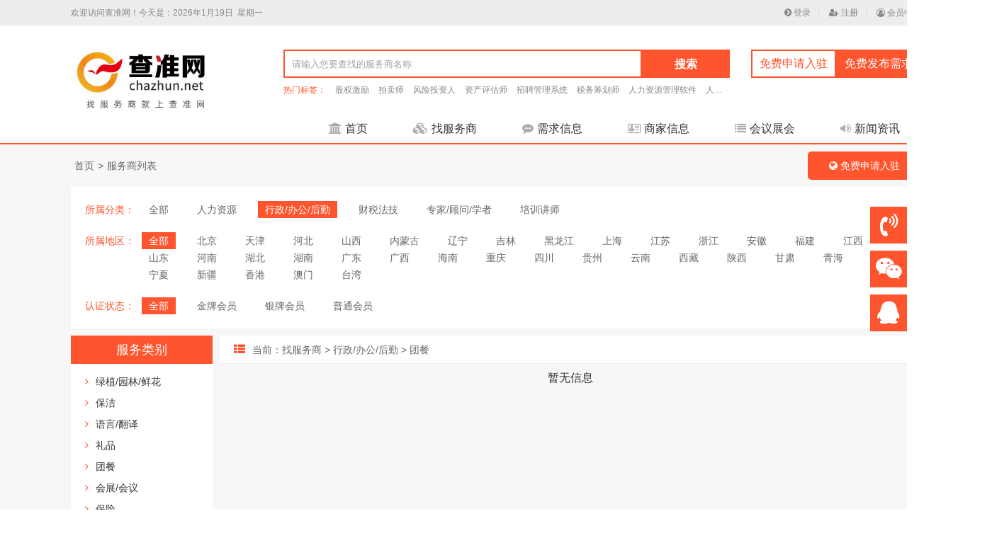

--- FILE ---
content_type: text/html;charset=utf-8
request_url: http://www.chazhun.net/business/?category=5&items=47
body_size: 22278
content:
<!DOCTYPE html>
<html lang="zh-CN">
<head>
<meta charset="utf-8">
<meta http-equiv="X-UA-Compatible" content="IE=edge">
<meta name="viewport" content="width=device-width, initial-scale=1">
<title>找服务商-查准网-领先的企业服务平台</title>
<meta name="keywords" content="查准网"/>
<meta name="description" content="查准网"/>
<link href="../disk/css/common.css" rel="stylesheet">
<link href="../disk/css/style.css" rel="stylesheet">
<link href="../disk/css/style-mb.css" rel="stylesheet">
<link rel="stylesheet" href="../disk/css/font-awesome.min.css">
<link rel="shortcut icon" href="../disk/images/favicon.png"/>
<script type="text/javascript" src="../disk/js/jquery.min.js"></script>
<script type="text/javascript" src="../disk/js/menu.js"></script>

</head>
<body>
<!--Top-->
<div class="top-w">
    <div class="top-t-w">
        <div class="top-t">
            <div class="top-t-l">欢迎访问查准网！<span id="todayWeek"></span>
                <script type="text/javascript" charset="utf-8">
                    var week = ["星期日", "星期一", "星期二", "星期三", "星期四", "星期五", "星期六"];
                    var localToday = '';
                    var d = new Date();
                    var localToday = d.getFullYear() + "年" + (d.getMonth() + 1) + "月" + d.getDate() + "日";
                    document.getElementById('todayWeek').innerHTML = "今天是：" + localToday + "&nbsp;&nbsp;" + week[d.getDay()];
                </script>
            </div>
            <div class="top-t-r">
                                <div class="top-t-in">
                    <a href="/login/"><i class="fa fa-chevron-circle-right"></i>登录</a><span>|</span>
                    <a href="/register/"><i class="fa fa-user-plus"></i>注册</a><span>|</span>
                    <a href="/user-center/"><i class="fa fa-user-circle-o"></i>会员中心</a>
                </div>
                            </div>
            <div class="clear"></div>
        </div>
    </div>
    <div class="top-n">
        <div class="top-logo"><a href="/"><img alt="查准网-领先的企业服务平台" src="/photos/20200617171427-XYDV7PVOXHY7-234588.jpg" /></a></div>
        <div class="top-right">
            <div class="srch">
                <form id="searchForm" name="searchForm" action="/business/" method="get">
                <div class="txt-506 fl"><input type="text" id="keyword" name="keyword" value="" placeholder="请输入您要查找的服务商名称" /></div>
                <div class="ant-srch fr"><button type="button" id="buttons" class="search-btn">搜索</button></div>
                </form>
                <script>
                    $('.search-btn').click(function () {
                        var chkNull	=	/^[\s'　']*$/;
                        var keyword	=	$('#keyword').val();
                        if(chkNull.test(keyword)) {
                            alert('请输入您要查找的服务商名称');
                            $('#keyword').focus();
                            return false;
                        }
                        $('#searchForm').submit();
                    });
                </script>
                <span>
                    <font style="color:#ff552e;">热门标签：</font>
                                        <a href="/business/?category=8&items=114">股权激励</a>
                                        <a href="/business/?category=7&items=111">拍卖师</a>
                                        <a href="/business/?category=7&items=99">风险投资人</a>
                                        <a href="/business/?category=7&items=138">资产评估师</a>
                                        <a href="/business/?category=4&items=17">招聘管理系统</a>
                                        <a href="/business/?category=7&items=102">税务筹划师</a>
                                        <a href="/business/?category=4&items=16">人力资源管理软件</a>
                                        <a href="/business/?category=4&items=154">人工智能</a>
                                    </span>
            </div>
            <div class="ant-two">
                <span class="ant01">
                                <a href="/join/">免费申请入驻</a>
                                </span>
                <span class="ant02"><a href="/user-need-add/">免费发布需求</a></span></div>
        </div>
        <div class="menu-w">
            <nav>
                <div id="menu_button_wrapper">
                    <div id="menu_button">
                        <div id="hamburger">
                            <span></span>
                            <span></span>
                            <span></span>
                            <span></span>
                        </div>
                    </div>
                    <div class="clear"></div>
                </div>
                <ul id="menu_list">
                    <li><a href="/"><i class="fa fa-bank"></i>首页</a></li>
                    <li><a href="/business/" target="_blank"><i class="fa fa-cubes"></i>找服务商</a></li>
                    <li><a href="/need-info/" target="_blank"><i class="fa fa-commenting"></i>需求信息</a></li>
                    <li><a href="/bns-info/" target="_blank"><i class="fa fa-vcard-o"></i>商家信息</a></li>
                    <li><a href="/meeting/" target="_blank"><i class="fa fa-list"></i>会议展会</a></li>
                    <li><a href="/news/" target="_blank"><i class="fa fa-volume-up"></i>新闻资讯</a></li>
                </ul>
            </nav>
        </div>
        <div class="clear"></div>
    </div>
</div><!--内页正文-->
<div class="ins-w">
   <div class="ins-n">
      <div class="mbx-w">
         <div class="mbx-n"><a href="/">首页</a>><a href="/business/">服务商列表</a></div>
         <div class="mbx-btn"><a href="/join/"><i class="fa fa-globe"></i> 免费申请入驻</a></div>
      </div>
      <!--商家导航-->
      <div class="ins-menu">
                        <dl>
               <dt class="list-dt" >所属分类：<i class="fa fa-chevron-circle-down" onclick="f('sub_menu_1')"></i></dt>
               <dd class="list-dd" id="sub_menu_1">
                   <a href="/business/?province=&cert=">全部</a>
                                      <a href="/business/?category=4&province=&cert=">人力资源</a>
                                      <a href="/business/?category=5&province=&cert=" class="act">行政/办公/后勤</a>
                                      <a href="/business/?category=6&province=&cert=">财税法技</a>
                                      <a href="/business/?category=7&province=&cert=">专家/顾问/学者</a>
                                      <a href="/business/?category=8&province=&cert=">培训讲师</a>
                                  </dd>
               <div class="clear"></div>
            </dl>
                        <dl>
               <dt class="list-dt">所属地区：<i class="fa fa-chevron-circle-down" onclick="f('sub_menu_2')"></i></dt>
               <dd class="list-dd" id="sub_menu_2">
                   <a class="act" href="/business/?category=5&items=47&cert=">全部</a>
                                      <a href="/business/?category=5&items=47&province=北京&cert=">北京</a>
                                      <a href="/business/?category=5&items=47&province=天津&cert=">天津</a>
                                      <a href="/business/?category=5&items=47&province=河北&cert=">河北</a>
                                      <a href="/business/?category=5&items=47&province=山西&cert=">山西</a>
                                      <a href="/business/?category=5&items=47&province=内蒙古&cert=">内蒙古</a>
                                      <a href="/business/?category=5&items=47&province=辽宁&cert=">辽宁</a>
                                      <a href="/business/?category=5&items=47&province=吉林&cert=">吉林</a>
                                      <a href="/business/?category=5&items=47&province=黑龙江&cert=">黑龙江</a>
                                      <a href="/business/?category=5&items=47&province=上海&cert=">上海</a>
                                      <a href="/business/?category=5&items=47&province=江苏&cert=">江苏</a>
                                      <a href="/business/?category=5&items=47&province=浙江&cert=">浙江</a>
                                      <a href="/business/?category=5&items=47&province=安徽&cert=">安徽</a>
                                      <a href="/business/?category=5&items=47&province=福建&cert=">福建</a>
                                      <a href="/business/?category=5&items=47&province=江西&cert=">江西</a>
                                      <a href="/business/?category=5&items=47&province=山东&cert=">山东</a>
                                      <a href="/business/?category=5&items=47&province=河南&cert=">河南</a>
                                      <a href="/business/?category=5&items=47&province=湖北&cert=">湖北</a>
                                      <a href="/business/?category=5&items=47&province=湖南&cert=">湖南</a>
                                      <a href="/business/?category=5&items=47&province=广东&cert=">广东</a>
                                      <a href="/business/?category=5&items=47&province=广西&cert=">广西</a>
                                      <a href="/business/?category=5&items=47&province=海南&cert=">海南</a>
                                      <a href="/business/?category=5&items=47&province=重庆&cert=">重庆</a>
                                      <a href="/business/?category=5&items=47&province=四川&cert=">四川</a>
                                      <a href="/business/?category=5&items=47&province=贵州&cert=">贵州</a>
                                      <a href="/business/?category=5&items=47&province=云南&cert=">云南</a>
                                      <a href="/business/?category=5&items=47&province=西藏&cert=">西藏</a>
                                      <a href="/business/?category=5&items=47&province=陕西&cert=">陕西</a>
                                      <a href="/business/?category=5&items=47&province=甘肃&cert=">甘肃</a>
                                      <a href="/business/?category=5&items=47&province=青海&cert=">青海</a>
                                      <a href="/business/?category=5&items=47&province=宁夏&cert=">宁夏</a>
                                      <a href="/business/?category=5&items=47&province=新疆&cert=">新疆</a>
                                      <a href="/business/?category=5&items=47&province=香港&cert=">香港</a>
                                      <a href="/business/?category=5&items=47&province=澳门&cert=">澳门</a>
                                      <a href="/business/?category=5&items=47&province=台湾&cert=">台湾</a>
                                  </dd>
               <div class="clear"></div>
            </dl>
            <dl>
               <dt class="list-dt">认证状态：<i class="fa fa-chevron-circle-down" onclick="f('sub_menu_3')"></i></dt>
               <dd class="list-dd" id="sub_menu_3">
                   <a href="/business/?category=5&items=47&province=" class="act">全部</a>
                   <a href="/business/?category=5&items=47&province=&cert=2">金牌会员</a>
                   <a href="/business/?category=5&items=47&province=&cert=1">银牌会员</a>
                   <a href="/business/?category=5&items=47&province=&cert=0">普通会员</a>
               </dd>
               <div class="clear"></div>
            </dl>
            <div class="clear"></div>
      </div>
<script type="text/javascript">
function f(str){
        var sub_menu = document.getElementById(str);
        var dis_v = sub_menu.style.display;

        if(dis_v == "block")
            sub_menu.style.display = "none";
        else
            sub_menu.style.display = "block";

    }
</script> 
      <!--商家列表-->
      <div class="ins-bns">
         <div class="ins-bns-l" id="left">
            <div class="tt">服务类别</div>
            <div class="bns-menu">
               <ul>
                                    <li><i class="fa fa-angle-right"></i><a href="?category=5&items=42&province=&cert=">绿植/园林/鲜花</a></li>
                                    <li><i class="fa fa-angle-right"></i><a href="?category=5&items=43&province=&cert=">保洁</a></li>
                                    <li><i class="fa fa-angle-right"></i><a href="?category=5&items=54&province=&cert=">语言/翻译</a></li>
                                    <li><i class="fa fa-angle-right"></i><a href="?category=5&items=56&province=&cert=">礼品</a></li>
                                    <li><i class="fa fa-angle-right"></i><a href="?category=5&items=47&province=&cert=">团餐</a></li>
                                    <li><i class="fa fa-angle-right"></i><a href="?category=5&items=57&province=&cert=">会展/会议</a></li>
                                    <li><i class="fa fa-angle-right"></i><a href="?category=5&items=58&province=&cert=">保险</a></li>
                                    <li><i class="fa fa-angle-right"></i><a href="?category=5&items=64&province=&cert=">酒店</a></li>
                                    <li><i class="fa fa-angle-right"></i><a href="?category=5&items=65&province=&cert=">物业</a></li>
                                    <li><i class="fa fa-angle-right"></i><a href="?category=5&items=51&province=&cert=">旅行社</a></li>
                                    <li><i class="fa fa-angle-right"></i><a href="?category=5&items=39&province=&cert=">企业用车</a></li>
                                    <li><i class="fa fa-angle-right"></i><a href="?category=5&items=44&province=&cert=">办公用品</a></li>
                                    <li><i class="fa fa-angle-right"></i><a href="?category=5&items=45&province=&cert=">劳保用品</a></li>
                                    <li><i class="fa fa-angle-right"></i><a href="?category=5&items=46&province=&cert=">办公家具</a></li>
                                    <li><i class="fa fa-angle-right"></i><a href="?category=5&items=40&province=&cert=">员工拓展</a></li>
                                    <li><i class="fa fa-angle-right"></i><a href="?category=5&items=49&province=&cert=">茶/酒/水</a></li>
                                    <li><i class="fa fa-angle-right"></i><a href="?category=5&items=152&province=&cert=">净水设备</a></li>
                                    <li><i class="fa fa-angle-right"></i><a href="?category=5&items=52&province=&cert=">会议管理</a></li>
                                    <li><i class="fa fa-angle-right"></i><a href="?category=5&items=55&province=&cert=">货物托运</a></li>
                                    <li><i class="fa fa-angle-right"></i><a href="?category=5&items=61&province=&cert=">印刷制作</a></li>
                                    <li><i class="fa fa-angle-right"></i><a href="?category=5&items=63&province=&cert=">摄影/影视</a></li>
                                    <li><i class="fa fa-angle-right"></i><a href="?category=5&items=66&province=&cert=">广告图文</a></li>
                                    <li><i class="fa fa-angle-right"></i><a href="?category=5&items=67&province=&cert=">营销/公关</a></li>
                                    <li><i class="fa fa-angle-right"></i><a href="?category=5&items=72&province=&cert=">健康体检</a></li>
                                    <li><i class="fa fa-angle-right"></i><a href="?category=5&items=70&province=&cert=">出国服务</a></li>
                                    <li><i class="fa fa-angle-right"></i><a href="?category=5&items=71&province=&cert=">杂志/书刊</a></li>
                                    <li><i class="fa fa-angle-right"></i><a href="?category=5&items=41&province=&cert=">工作服/职业服</a></li>
                                    <li><i class="fa fa-angle-right"></i><a href="?category=5&items=38&province=&cert=">办公室装修</a></li>
                                    <li><i class="fa fa-angle-right"></i><a href="?category=5&items=155&province=&cert=">车辆维护/检修</a></li>
                                    <li><i class="fa fa-angle-right"></i><a href="?category=5&items=37&province=&cert=">办公室/工位/厂房租赁</a></li>
                                 </ul>
            </div>
         </div>

         <div class="ins-bns-r" id="right">
            <div class="tt"><i class="fa fa-th-list"></i>当前：找服务商 > 行政/办公/后勤 > 团餐</div>
                        <center>暂无信息</center>
                     </div>
         <div class="clear"></div>
      </div>
   </div>
</div>
<!--底部区域-->
<div class="foot-w">
    <div class="foot-n">
        <ul>
            <li>
                <div class="img">
	<img src="/disk/images/logo-f.png" width="156" height="46" /> 
</div>
<span>全国统一服务热线</span> 
<h1>
	18119647472
</h1>
<span>客服邮箱</span> 
<h2>
	feedback@chazhun.net
</h2>            </li>
            <li>
                <dl>
                    <dt>商家服务</dt>
                    <dd><a href="/help/105.html" target="_blank">入驻指南</a></dd>
                    <dd><a href="/join/" target="_blank">申请入驻</a></dd>
                    <dd><a href="/manage/" target="_blank">商家后台</a></dd>
                    <dd><a href="/manage-ser-add/" target="_blank">发布信息</a></dd>
                </dl>
            </li>
            <li>
                <dl>
                    <dt>会员服务</dt>
                    <dd><a href="/business/" target="_blank">找服务商</a></dd>
                    <dd><a href="/bns-info/" target="_blank">商家信息</a></dd>
                    <dd><a href="/user-need-add/" target="_blank">发布需求</a></dd>
                    <dd><a href="/user-center/" target="_blank">会员中心</a></dd>
                </dl>
            </li>
            <li>
                <dl>
                    <dt>客服中心</dt>
                                        <dd><a href="/help/104.html" target="_blank">新手入门</a></dd>
                                        <dd><a href="/help/106.html" target="_blank">免责声明</a></dd>
                                        <dd><a href="/question/" target="_blank">常见问题</a></dd>
                    <dd><a target="_blank" href="tencent://message/?uin=2402926787&Site=&Menu-=yes">在线客服</a></dd>
                </dl>
            </li>
            <li>
                <dl>
                    <dt>关于我们</dt>
                                        <dd><a href="/about/117.html" target="_blank">公司简介</a></dd>
                                        <dd><a href="/about/126.html" target="_blank">支付方式</a></dd>
                                        <dd><a href="/about/102.html" target="_blank">联系我们</a></dd>
                                        <dd><a href="/about/119.html" target="_blank">招商合作</a></dd>
                                        <dd><a href="/news/" target="_blank">新闻资讯</a></dd>
                </dl>
            </li>
            <li>
                <div class="wx-img"><img alt="查准网-领先的企业服务平台" src="/photos/20200616232435-YTDB3SNEXFIM-768646.jpg" /></div>
                <div class="wx-txt">查准网微信公众平台</div>
            </li>
        </ul>
    </div>
</div>

<div class="foot-copyright">
    <div class="foot-menu">
	<a href="/">返回首页</a>|<a href="/about/">关于我们</a>|<a href="/help/106.html">免责声明</a>|<a href="/map/">站点地图</a> 
</div>
<div class="foot-crt">
	CopyRight © 安徽查准网络科技有限公司 , All Rights Reserved <a href="http://beian.miit.gov.cn/" target="_blank">皖ICP备19016166号</a> <a href="http://www.beian.gov.cn/portal/index.do" target="_blank"><img src="/disk/images/beian.png" style="vertical-align:middle;" />皖公网安备34010302001236号</a> 
</div>
<div class="foot-crt-img">
	<img src="/disk/images/icp.jpg" width="110" height="32" /><img src="/disk/images/ga.jpg" width="110" height="32" /><img src="/disk/images/jbzx.jpg" width="110" height="32" /> 
</div></div>
<!--客服start-->
   <aside class="cd-top">
		<ul>
			<li class="phone">
				<i class="fa fa-volume-control-phone"></i>
				<figure>
					<p>“有事联系我”</p>
					<figcaption>
						<div class="p"><i class="fa fa-volume-control-phone"></i>联系电话 <br /><span><a href="tel:055165668083">18119647472</a></span></div>
						<div><i class="fa fa-clock-o"></i> 工作时间 <br /><span>9:00~18:00</span></div>
						<!--<div class="tishi">其他时间联系可能会延迟回复，往您谅</div>-->
					</figcaption>
				</figure>
			</li>
			<li class="weixin">
				<i class="fa fa-weixin"></i>
				<figure>
					<p>“扫一扫”</p>
					<img src="../disk/images/weixin2.png"/>
					<figcaption>
						<p class="heading">扫一扫，联系微信客服</p>
					</figcaption>
				</figure>
			</li>
			<li class="QQ">
				<i class="fa fa-qq"></i>
				<figure>
					<p>“QQ客服”</p>
					<figcaption>
						<div class="p"><img src="../disk/images/aside_09.png"/>联系qq <br /><span>2402926787</span></div>
						<div><i class="fa fa-clock-o"></i> 工作时间 <br /><span>9:00~18:00</span></div>
						<a href="tencent://message/?uin=2402926787&amp;Site=&amp;Menu-=yes" class="aqq">点击咨询</a>
						<!--<div class="tishi">其他时间联系可能会延迟回复，往您谅</div>-->
					</figcaption>
				</figure>
			</li>                        
			<li class="goup">
				<i class="fa fa-chevron-circle-up"></i>
				<span class="txt">返回顶部</span>
			</li>
		</ul>
   </aside>	    
<script src="../disk/js/nav.js"></script></body>
</html>
<script type="text/javascript" src="../disk/js/autoHeight.js"></script>

--- FILE ---
content_type: text/css
request_url: http://www.chazhun.net/disk/css/common.css
body_size: 16874
content:
@charset "utf-8";
/* CSS Document */
html,body,div,span,object,iframe,h1,h2,h3,h4,h5,h6,p,blockquote,pre,abbr,address,cite,code,del,dfn,em,img,
ins,kbd,q,samp,small,strong,sub,sup,var,b,i,dl,dt,dd,ol,ul,li,fieldset,form,label,legend,table,caption,tbody,tfoot,thead,tr,th,td,
article,aside,canvas,details,figcaption,figure,footer,header,hgroup,menu,nav,section,summary,time,mark,audio,video{margin: 0;padding: 0;outline: 0;vertical-align: baseline}
input,select,textarea{margin: 0;padding: 0}
input,select{vertical-align: middle}
ul,ol,li{list-style: none}
ul,ol,li,dl,dt,dd,pre,form,fieldset,img,div{margin: 0;padding: 0;border: none}
img{vertical-align:top}
textarea{resize: none}
a{color:#333; text-decoration: none;}
a:hover{text-decoration:none}
h1,h2,h3,h4,h5,h6{ font-weight:400}
em{font-style: normal}
html{font-size: 100%;-webkit-text-size-adjust: 100%;-moz-text-size-adjust: 100%;-ms-text-size-adjust: 100%;text-size-adjust: 100%}
*,*::after,*::before{-webkit-box-sizing: border-box;box-sizing: border-box}
.clear{clear: both}
.clearfix,.w{zoom: 1}
.clearfix:after,.w:after{content: ".";display: block; overflow: hidden;height: 0;clear: both;visibility: hidden}
.fl{float: left}
.fr{float: right}
html,body{width:100%; min-width:1400px; color:#333; font-family: "Microsoft YaHei",Arial,Helvetica,sans-serif;}

/*Top & Meun*/
.top-w{width:100%; min-width:1400px; height:204px; background:#fff; border-bottom:2px solid #ff552e;}
.top-t-w{width:100%; height:36px; background:#ededed; line-height:36px;}
.top-t{width:1200px; height:36px; margin:0 auto;}
.top-t-l{width:50%; height:36px; float:left; font-size:12px; color:#868686;}
.top-t-r{width:50%; height:36px; float:right; text-align:right; font-size:12px; color:#868686;}
.top-t-r span{padding:0 10px; color:#d6d6d6;}
.top-t-r i{padding-right:3px;}
.top-t-r .top-t-in a{color:#868686;}
.top-t-r .top-t-in a:hover{color:#ff552e;}
.top-t-r .top-t-out a{color:#ff552e;}
.top-t-r .top-t-out a:hover{color:#868686;}
.top-t-r .hide{display:none;}

.top-n{width:1200px; height:168px; margin:0 auto;}
.top-logo{width:204px; height:70px; margin-top:34px; float:left;}
.top-logo img{width:100%; height:auto;}
.top-right{width:900px; height:89px; margin-top:34px; float:right;}

.srch{width:630px; height:89px; float:left; overflow:hidden;}
.txt-506{width:506px; height:40px; overflow:hidden; border:2px solid #ff552e;}
.txt-506 input{width:100%; border:none; outline:0; color:#333; padding:5px; line-height:26px; height:36px; background:#fff; text-indent:5px;}
.txt-506 input::-webkit-input-placeholder {color:#a2a2a2;}
.txt-506 input::-moz-placeholder {color:#a2a2a2;}
.txt-506 input:-moz-placeholder {color:#a2a2a2;}
.txt-506 input:-ms-input-placeholder {color:#a2a2a2;}
.ant-srch{width:124px; height:40px;}
.ant-srch button{width:100%; border:0; outline:0; color:#fff; line-height:40px; height:40px; background:#ff552e; font-size:16px; cursor:pointer; text-align:center; font-weight:bold;}
.srch span{ color:#868686; display: -webkit-box; -webkit-box-orient: vertical; -webkit-line-clamp: 1; width:100%; height:34px; line-height:34px; font-size:12px; overflow:hidden;}
.srch span a{color:#868686; padding-left:10px;}
.srch span a:hover{color:#333;}
.ant-two{width:240px; height:89px; float:right;}
.ant01 a{background:#fff; color:#ff552e; text-align:center; font-size:16px; width:120px; height:40px; border:2px solid #ff552e; display:block; line-height:36px; float:left;}
.ant02 a{background:#ff552e; color:#fff; text-align:center; font-size:16px; width:120px; height:40px; display:block; line-height:40px; float:right;}

.menu-w{width:1200px; height:45px; margin:0 auto; float:left;}
nav {text-align: right; text-transform:uppercase; }
nav ul{width:100%; margin:0 auto; list-style-type:none;}
nav ul li {display:inline-block;}
nav ul li a{color: #333; font-size:16px; display:inline-block; padding:14px 30px 20px; box-sizing:border-box; line-height:16px;}
nav ul li a i{color:#ababab; padding-right:5px;}
nav ul li a:hover{color:#ff552e;}
#menu_button_wrapper{display:none;}
.hidden {display:none;}

.foot-w{width:100%; min-width:1400px; height:224px; background:#333; overflow:hidden;}
.foot-n{width:1200px; height:160px; margin:32px auto; overflow:hidden;}
.foot-n li{width:199px; height:160px; float:left; border-right:1px solid #434343; overflow:hidden;}
.foot-n li .img{width:170px; height:46px; color:#ff552e; font-size:12px; text-align:right;}
.foot-n li span{width:170px; height:20px; line-height:20px; color:#ff552e; font-size:12px; text-align:right; display:block; margin-top:10px;}
.foot-n li h1{width:170px; height:26px; line-height:26px; color:#fff; font-size:21px; text-align:right;}
.foot-n li h2{width:170px; height:18px; line-height:18px; color:#fff; font-size:15px; text-align:right;}
.foot-n li dt{width:100%; height:40px; line-height:40px; color:#fff; font-size:14px; text-align:center; font-weight:bold; display:block;}
.foot-n li dd{width:100%; height:30px; line-height:30px; color:#fff; font-size:12px; text-align:center;}
.foot-n li dd a{color:#b5b5b5;}
.foot-n li dd a:hover{color:#fff;}
.foot-n li .wx-img{width:120px; height:120px; margin:10px auto 0; overflow:hidden;}
.foot-n li .wx-img img{width:120px; height:120px;}
.foot-n li .wx-txt{width:120px; height:30px; line-height:30px; color:#fff; font-size:12px; text-align:center; margin:0 auto;}

.foot-copyright{width:100%; height:120px;}
.foot-crt{width:1200px; height:48px; font-size:12px; line-height:48px; text-align:center; margin:0 auto; color:#5f5f5f;}
.foot-crt a{color:#666;}
.foot-crt-img{width:1200px; height:32px; text-align:center; margin:0 auto;}
.foot-crt-img img{padding:0 5px;}
.foot-menu{display:none;}
  aside {
    position: fixed;
    right: 0;
    bottom: 25%;
    z-index: 999;
	}
    aside li {
      position: relative;
      margin-bottom: 10px; }
      aside li > i.fa {
        display: inline-block;
        width: 52px;
        line-height: 50px;
        text-align: center;
        font-size: 32px;
        background-color: #ff552e;
        color: #fff;
        box-sizing: border-box;
        border: 1px solid #ff552e; }
      aside li figure {
        display: none;
        position: absolute;
        width: 176px;
        right: 100%;
        top: -80px;
        text-align: center;
        background-color: #eee;
        margin-right: 10px;
        border: 1px solid #ff552e;
        border-radius: 5px;
        overflow: hidden; }
        aside li figure figcaption {
          padding: 20px 0; }
          aside li figure figcaption div {
            font-size: 14px;
            line-height: 24px;
            box-sizing: border-box;
            padding: 0 20px; }
            aside li figure figcaption div img, aside li figure figcaption div i {
              vertical-align: middle;
              margin: 0 2px; }
            aside li figure figcaption div i.fa {
              color: #f39800;
              font-size: 14px; }
            aside li figure figcaption div span {
              font-size: 14px; }
          aside li figure figcaption .tishi {
            line-height: 16px;
            margin-top: 15px; }
        aside li figure > img {
          width: 80%;
          box-sizing: border-box;
          margin-top: 20px;
          background-color: #fff; }
        aside li figure > p:first-of-type {
          width: 100%;
          background-color: #ff552e;
          line-height: 52px;
          position: relative;
          color: #fff; }
          aside li figure > p:first-of-type:before, aside li figure > p:first-of-type:after {
            content: "";
            display: inline-block;
            position: absolute;
            border-width: 5px;
            border-style: solid; }
          aside li figure > p:first-of-type:before {
            left: 30px;
            top: 10px;
            border-top-color: #fff;
            border-left-color: #fff;
            border-right-color: transparent;
            border-bottom-color: transparent; }
          aside li figure > p:first-of-type:after {
            right: 30px;
            bottom: 10px;
            border-top-color: transparent;
            border-left-color: transparent;
            border-right-color: #fff;
            border-bottom-color: #fff; }
      aside li:hover {
        z-index: 999; }
        aside li:hover:after {
          content: '';
          display: block;
          position: absolute;
          left: -11px;
          top: 0;
          width: 12px;
          height: 52px;
          border: 1px solid #ff552e;
          border-left-color: transparent;
          border-right-color: transparent;
          background-color: #eee; }
        aside li:hover > i.fa {
          background-color: #eee;
          color: #ff552e; }
        aside li:hover figure {
          display: block; }
    aside .goup {
      position: relative;
      opacity: 0;
      -webkit-transition: 0.5s;
      transition: 0.5s; }
      aside .goup i.fa {
        -webkit-transition: 0.5s;
        transition: 0.5s; }
      aside .goup .txt {
        width: 0;
        -webkit-transition: 0.5s;
        transition: 0.5s;
        position: absolute;
        right: -100px;
        top: 0;
        line-height: 52px;
        text-align: center;
        height: 52px;
        width: 100px;
        color: #fff;
        background-color: #ff552e;
        overflow: hidden; }
    aside .goup:hover {
      cursor: pointer; }
      aside .goup:hover:after {
        display: none;
        width: 0; }
      aside .goup:hover > i.fa {
        margin-left: -100px;
        background-color: #ff552e;
        color: #fff; }
      aside .goup:hover .txt {
        right: 0px; } 
.aqq{
            display: inline-block;
            padding: 6px 20px;
            margin: 15px 0;
            border-radius: 6px;
            background-color: #ff552e;
            font-size: 14px;
            color: #fff; 
        }
/* Responsive for smaller screens */
@media (max-width: 768px) {
html,body{min-width:100%;}	
.top-w{width:100%; min-width:100%; height:auto; background:#fff; border-bottom:2px solid #ff552e; padding-bottom:15px;}
.top-t{width:100%; height:36px; margin:0 auto;}
.top-t-l{display:none;}
.top-t-r{width:100%; height:36px; float:right; text-align:right; font-size:12px; color:#868686; padding-right:10px;}
.top-n{width:100%; height:auto; margin:0 auto; position:relative;}
.top-right{display:none;}
.top-logo{width:160px; height:auto; margin-top:15px; margin-left:0.5em;}

.menu-w{width:100%; height:auto; position:absolute; top:0px; z-index:999;}
#menu_button_wrapper{display: block; padding:1.38em 0.5em; color: #9d9d9d;}
#menu_button {box-sizing:border-box; float: right; padding: .5em 1em; color:#333; -webkit-touch-callout: none; -webkit-user-select: none; -khtml-user-select: none; -moz-user-select: none; -ms-user-select: none; user-select: none;}
#menu_button:hover {cursor: pointer;}
#hamburger {float: right; padding-top:3px;}
#menu_button span{display:block; background:#333; width:30px; height:3px; margin-bottom:3px;}
nav ul {width: 100%; margin: 0 auto; padding: 0;}
nav ul li {display: block;}
nav ul li a {width:100%; color:#fff; background:rgba(51,51,51,0.8);  padding:14px 30px; border-bottom:1px dashed #999;}

.foot-w{ display:none;}
.foot-copyright{width:100%; height:auto;}
.foot-crt{width:80%; height:auto; font-size:12px; line-height:14px; text-align:center; margin:0 auto; color:#999; padding:10px 0;}
.foot-crt-img{width:100%; height:32px; text-align:center; margin:0 auto 20px;}
.foot-crt-img img{width:25%; height:auto;}
.foot-menu{width:90%; height:auto; line-height:30px; font-size:14px; line-height:20px; padding:10px 0 0; margin:0 auto; text-align:center; display:block; color:#999;}
.foot-menu a{color:#5f5f5f; padding:0 8px;}
  aside {
    position: fixed;
    right: 0;
    bottom: 30%;
    z-index: 98;
	}
    aside li {
      position: relative;
      margin-bottom: 10px; }
      aside li > i.fa {
        display: inline-block;
        width: 42px;
        line-height: 40px;
        text-align: center;
        font-size: 24px;
        background-color: rgba(9, 9, 9, 0.8);
        color: #fff;
        box-sizing: border-box;
        border: 1px solid #ff552e;
        border-radius: 50%;
        opacity: .5; }
      aside li figure {
        display: none;
        position: absolute;
        width: 176px;
        right: 100%;
        top: -80px;
        text-align: center;
        background-color: #eee;
        margin-right: 10px;
        border: 1px solid #ff552e;
        border-radius: 5px;
        overflow: hidden; }
        aside li figure figcaption {
          padding: 20px 0; }
          aside li figure figcaption div {
            font-size: 12px;
            line-height: 20px;
            box-sizing: border-box;
            padding: 0 20px; }
            aside li figure figcaption div img, aside li figure figcaption div i {
              vertical-align: middle;
              margin: 0 2px; }
            aside li figure figcaption div i.fa {
              color: #f39800;
              font-size: 16px; }
            aside li figure figcaption div span {
              font-size: 16px; }
          aside li figure figcaption .tishi {
            line-height: 16px;
            margin-top: 15px; }
        aside li figure > img {
          width: 80%;
          box-sizing: border-box;
          margin-top: 20px;
          background-color: #fff; }
        aside li figure > p:first-of-type {
          width: 100%;
          background-color: #ff552e;
          line-height: 52px;
          position: relative;
          color: #fff; }
          aside li figure > p:first-of-type:before, aside li figure > p:first-of-type:after {
            content: "";
            display: inline-block;
            position: absolute;
            border-width: 5px;
            border-style: solid; }
          aside li figure > p:first-of-type:before {
            left: 30px;
            top: 10px;
            border-top-color: #fff;
            border-left-color: #fff;
            border-right-color: transparent;
            border-bottom-color: transparent; }
          aside li figure > p:first-of-type:after {
            right: 30px;
            bottom: 10px;
            border-top-color: transparent;
            border-left-color: transparent;
            border-right-color: #fff;
            border-bottom-color: #fff; }
      aside li:hover {
        z-index: 99; }
        aside li:hover figure {
          display: block; }
    aside .goup {
      position: relative;
      opacity: 0;
      -webkit-transition: 1s;
      transition: 1s; }
      aside .goup i.fa {
        -webkit-transition: 1s;
        transition: 1s; }
      aside .goup .txt {
        width: 0;
        -webkit-transition: 1s;
        transition: 1s;
        position: absolute;
        right: -100px;
        top: 0;
        line-height: 52px;
        text-align: center;
        height: 52px;
        width: 100px;
        color: #fff;
        background-color: #ff552e;
        overflow: hidden; }
    aside .goup:hover {
      cursor: pointer; }
      aside .goup:hover:after {
        display: none;
        width: 0; }
      aside .goup:hover .txt {
        display: none;
        right: 0px; }
}
nav[role="navigation"] {text-align:center;}

.cd-pagination {
  width:100%;
  margin:0 auto;
  text-align: center;
  background:#fff;
  padding:20px 0 30px;
}
.cd-pagination li {
  /* hide numbers on small devices */
  display: none;
  margin:0 .2em;
}
.cd-pagination li.button {
  /* make sure prev next buttons are visible */
  display: inline-block;
}
.cd-pagination a, .cd-pagination span {
  color:#333;
  display: inline-block;
  -webkit-user-select: none;
  -moz-user-select: none;
  -ms-user-select: none;
  user-select: none;
  /* use padding and font-size to change buttons size */
  padding: .6em .8em;
  font-size:14px;
}
.cd-pagination a {
  border:1px solid #e6e6e6;
  border-radius: 0.25em;
  background:#fff;
}
.cd-pagination a:hover {
  background: #ff552e;
  color:#fff;
  border:1px solid #ff552e;
}
.cd-pagination a:active {
  /* click effect */
  -webkit-transform: scale(0.9);
  -moz-transform: scale(0.9);
  -ms-transform: scale(0.9);
  -o-transform: scale(0.9);
  transform: scale(0.9);
}
.cd-pagination a.disabled {
  /* button disabled */
  color:#666;
  pointer-events: none;
}
.cd-pagination a.disabled::before, .cd-pagination a.disabled::after {
  opacity: .4;
}
.cd-pagination .button:first-of-type a::before {
  content: '\00ab  ';
}
.cd-pagination .button:last-of-type a::after {
  content: ' \00bb';
}
.cd-pagination .current {
  /* selected number */
  background-color:#ff552e;
  border-color:#ff552e;
  color: #ffffff;
  pointer-events: none;
}



@media only screen and (min-width: 768px){
  .cd-pagination li{display: inline-block;}
  
}
@media only screen and (min-width: 1400px) {
  .cd-pagination {margin:0 auto;}
}

--- FILE ---
content_type: text/css
request_url: http://www.chazhun.net/disk/css/style.css
body_size: 34312
content:
@charset "utf-8";
/* CSS Document */
.ins-w{width:100%; height:auto; min-height:400px; padding:10px 0 10px; background:#f7f7f7;}
.ins-bnner{width:100%; height:130px; background: url(../images/insbn.jpg) no-repeat center top;}
.ins-w2{width:100%; height:auto; min-height:400px; padding:10px 0 10px; background:url(../images/zcbg.jpg) no-repeat center top;}
.ins-n{width:1200px; height:auto; min-height:200px; margin:0 auto;}

.ins{width:100%; height:auto; min-height:200px; margin:0 auto;}
.ins-l{width:900px; height:auto; float:left; overflow:hidden;}
.ins-l .tt{width:100%; height:40px; line-height:40px; font-size:18px; color:#333; text-indent:10px; background:#fff; margin-bottom:10px;}
.ins-l .tt i{color:#ff552e; padding-right:10px; font-size:18px;}
.ins-r{width:290px; height:100%; float:right; background:#fff;}
.ins-r .tt{width:250px; height:50px; line-height:60px; font-size:18px; color:#333; margin:0 auto; overflow:hidden; border-bottom:1px solid #eee;}

.ins02{width:100%; height:auto; min-height:200px; margin:0 auto;}
.ins02-l{width:200px; height:auto; float:left; background:#fff;}
.ins02-l .tt{width:100%; height:40px; line-height:40px; background:#ff552e; text-align:center; font-size:18px; color:#fff;}
.ins02-r{width:990px; height:100%; float:right;}
.ins02-r .tt{width:100%; height:40px; line-height:40px; font-size:18px; color:#333; text-indent:10px; background:#fff; margin-bottom:10px;}
.ins02 .tt i{color:#ff552e; padding-right:10px; font-size:16px;}

.ins03{width:100%; height:auto; min-height:500px; margin:0 auto; background:#fff; padding:40px 0 20px;}
.ins03-l{width:45%; height:auto; float:left; margin-left:3%;}
.ins03-l .tt{width:100%; height:40px; line-height:40px; font-size:18px; color:#333; background:#fff; margin-bottom:10px; border-bottom:1px solid #eee;}
.ins03-l .tt i{color:#ff552e; padding-right:10px; font-size:18px;}
.ins03-r{width:45%; height:auto; float:right; margin-right:3%;}

.ins04{width:50%; height:auto; margin:30px auto; background:#fff; padding:20px 0; border-radius:10px; overflow:hidden;}
.ins04-l{width:90%; height:auto; margin:0 auto;}
.ins04-l .tt{width:100%; height:40px; line-height:40px; font-size:18px; color:#333; background:#fff; margin-bottom:10px; border-bottom:1px solid #eee;}
.ins04-l .tt i{color:#ff552e; padding-right:10px; font-size:18px;}

.mbx-w{width:100%; height:40px; margin:0 auto; line-height:40px; color:#666; font-size:14px; margin-bottom:10px;}
.mbx-n{width:70%; height:40px; float:left;}
.mbx-n a{ color:#666; padding:0 5px;}
.mbx-n a:hover{color:#333;}
.mbx-n i{color:#333;}
.mbx-btn{width:30%; height:40px; float:right; text-align:right;}
.mbx-btn a{padding:0 30px; height:40px; border-radius:5px; background:#ff552e; color:#fff; font-size:14px; display:block; float:right;}
.mbx-btn a:hover{background:#333;}

.ins-menu{width:1200px; height:auto; background:#fff; padding:10px 0 10px; margin-bottom:10px;}
.ins-menu dl{width:1160px; height:auto; padding:10px 0; font-size:14px; line-height:24px; margin:0 auto; display:block;}
.ins-menu .list-dt{width:70px; height:24px; color:#ff552e; float:left; display:block;}
.ins-menu .list-dt i{display:none;}
.ins-menu .list-dd{width:1080px; height:auto; float:right;}
.ins-menu .list-dd a{ margin-right:20px; display:block; float:left; color:#666; padding:0 10px;}
.ins-menu .list-dd a:hover{color:#333;}
.ins-menu .list-dd .act{background:#ff552e; color:#fff;}
/*BNS列表页*/
.ins-bns{width:100%; height:auto; min-height:200px; margin:10px auto 0;}
.ins-bns-l{width:200px; height:100%; float:left; background:#fff;}
.ins-bns-l .tt{width:100%; height:40px; line-height:40px; background:#ff552e; text-align:center; font-size:18px; color:#fff;}
.ins-bns-l .tt span{display:none;}
.bns-menu{width:100%; height:auto; padding:10px 0 20px;}
.bns-menu li{width:100%; height:30px; line-height:30px; text-indent:20px; color:#ff552e; font-size:14px;}
.bns-menu li a{color:#333;}
.bns-menu li a:hover{color:#ff552e;}
.bns-menu li i{text-indent:0px; padding-right:10px;}

.ins-bns-r{width:990px; height:100%; float:right;}
.ins-bns-r .tt{width:100%; height:40px; line-height:40px; font-size:14px; color:#666; border-bottom:1px solid #eee; text-indent:10px; background:#fff; margin-bottom:10px;}
.ins-bns-r .tt i{color:#ff552e; padding-right:10px; font-size:16px;}
.ins-bns-list{width:100%; height:auto; margin:0 auto;}
.ins-bns-list li{width:100%; height:auto; background:#fff; margin:0 auto 10px; padding:20px 0;}
.ins-bns-list li .img{width:144px; height:144px; float:left; border:1px solid #eee; overflow:hidden; margin-left:20px;}
.ins-bns-list li .txt{width:680px; height:auto; min-height:144px; float:left; margin-left:20px;}
.ins-bns-list li .txt h1{width:100%; height:24px; line-height:24px; font-size:16px;}
.ins-bns-list li .txt h1 a{color:#333;}
.ins-bns-list li .txt h1 .sp01{margin-left:10px; vertical-align:middle;}
.ins-bns-list li .txt h2{width:100%; height:36px; line-height:36px; font-size:12px; color:#999;}
.ins-bns-list li .txt h2 span{padding-right:20px;}
.ins-bns-list li .txt h3{width:100%; height:auto; line-height:22px; font-size:14px; color:#ff552e;}
.ins-bns-list li .txt h3 span{height:24px; padding:0 10px; margin-right:10px; display: inline-block; border:1px dashed #ff552e; border-radius:20px; margin-bottom:6px;}
.ins-bns-list li .txt p{width:100%; height:40px; display:block;}
.ins-bns-list li .txt p a{line-height:30px; color:#fff; background:#ff552e; padding:0 10px; display:block; float:left; margin-top:10px; border-radius:20px; font-size:14px;}

.ins-bns-list li .btn{width:100px; height:144px; float:right; color:#999; font-size:12px; text-align:right; margin-right:20px;}
.ins-bns-list li .btn i{color:#ff552e; padding-right:5px;}

/*BNS详细页*/
.bns{width:1200px; height:auto;}
.bns-l{width:900px; height:100%; float:left; overflow:hidden;}
.bns-l-01{width:100%; height:auto; background:#fff; margin-bottom:10px; overflow:hidden; padding:40px 0;}
.bns-l-01 .img{width:144px; height:144px; float:left; border:1px solid #eee; overflow:hidden; margin-left:20px;}
.bns-l-01 .txt{width:695px; height:auto; float:right; margin-right:20px;}
.bns-l-01 .txt h1{width:100%; height:40px; line-height:40px; font-size:24px; display:block;}
.bns-l-01 .txt h1 a{color:#333;}
.bns-l-01 .txt h1 .sp01 img{margin-left:10px; vertical-align:middle;}
.bns-l-01 .txt h2{width:100%; height:auto; line-height:24px; font-size:14px; color:#999;}
.bns-l-01 .txt h2 span{padding-right:40px;}
.bns-l-01 .txt h2 span i{color:#333; font-style:normal;}
.bns-l-01 .txt h3{width:100%; height:auto; line-height:22px; font-size:14px; color:#ff552e; padding:10px 0;}
.bns-l-01 .txt h3 span{height:24px; padding:0 10px; margin-right:10px; display: inline-block; border:1px dashed #ff552e; border-radius:20px; margin-bottom:6px;}
.bns-l-01 .txt .tel{width:100%; height:40px; display:block; margin:5px 0;}
.bns-l-01 .txt .rz{width:140px; height:40px; float:left; line-height:36px; text-align:center;}
.bns-l-01 .txt .rz a{width:100%; height:38px; border:1px solid #ff552e; border-radius:20px; color:#ff552e; display:block;}
.bns-l-01 .txt .tel span{line-height:40px; color:#fff; background:#ff552e; display: inline-block; float:left; border-radius:20px; font-size:18px; padding:0 20px; margin-left:20px;}

.bns-l-02{width:100%; height:280px; background:#fff; margin-bottom:10px; overflow:hidden; padding:20px 0;}
.bns-title{width:860px; height:30px; font-size:18px; color:#333; line-height:20px; margin:0 auto; padding-bottom:10px; border-bottom:1px solid #eee;}
.bns-title i{color:#ff552e; padding-right:5px;}

.big_pic{position:fixed;top:0;left:0;background:rgba(0,0,0,0.7);z-index:2;width:100%;height:100%; display:none;}
#pic_box{width:860px; height:200px; overflow:hidden; margin:20px auto 0;}
.pic_bon_left{width:30px; cursor:pointer; height:200px; line-height:160px; float:left; font-size:30px}
.pic_cen{float:left; width:800px; overflow:hidden;}
.pic_cen ul{width:8000px; overflow:hidden; height:200px;}
.pic_cen ul li{width:auto; height:200px; float:left; margin-right:10px; display:inline-block;}
.pic_cen ul li img{width:auto; height:160px;}
.pic_cen ul li span{width:100%; height:40px; text-align:center; line-height:40px; font-size:14px; color:#999; display:block;}
.pic_bon_right{width:30px; cursor:pointer; height:200px; line-height:160px; float:right; font-size:30px; text-align:right;}

.bns-about{width:860px; height:auto; color:#666; line-height:24px; font-size:14px; margin:0 auto; padding-top:20px;}
.bns-about img{ max-width:100%; height:auto;}

.bns-news{width:860px; height:auto; margin:20px auto 0; max-height:500px; overflow-y: scroll;}
.bns-news li{width:100%; height:40px; line-height:40px; border-bottom:1px dashed #eee;}
.bns-news .tt{width:80%; height:40px; float:left; overflow:hidden; font-size:14px; color:#333;}
.bns-news .rq{width:18%; height:40px; float:right; text-align:right; color:#999; font-size:12px; padding-right:2%;}
.bns-news li:hover .tt{color:#ff552e;}
.bns-news .tt i{color:#999; padding-right:10px; font-size:12px;}

.bns-l-03{width:100%; height:auto; min-height:150px; background:#fff; margin-bottom:10px; padding:20px 0;}
.bns-l-04{width:100%; height:auto; min-height:150px; background:#fff; padding:20px 0;}

.bns-mage{width:860px; height:auto; margin:0 auto;}
.bns-mage li{width:100%; height:auto;  border-bottom:1px dashed #eee; padding:20px 0;}
.bns-mage .tx{width:60px; height:60px; font-size:50px; line-height:50px; color:#eee; float:left;}
.bns-mage .ly{width:790px; height:auto; font-size:14px; color:#666; line-height:22px; float:right;}
.bns-mage .ly span{width:100%; color:#999; display:block; line-height:30px;}
.bns-mage .hf{width:790px;  height:auto; font-size:14px; color:#ff552e; line-height:22px; margin:10px 0 10px 70px;}
.bns-mage .hf span{font-weight:bold; padding-right:5px;}

.bns-mage-inp{width:860px; height:auto; margin:20px auto 0;}
.bns-mage-inp .tt{width:100%; height:30px; line-height:30px; color:#333; font-size:16px;}
.bns-mage-inp .tt span{font-size:12px; color:#999; padding-left:10px;}
.bns-mage-inp .tt span a{color:#ff552e;}
.bns-mage-inp .inp-txt{width:100%; height:auto; margin:20px 0;}
.bns-mage-inp .inp-area{width:100%; height:100px; line-height:22px; border:1px solid #d0d0d0; border-radius:3px; font-size:14px; color:#333; padding:10px 15px;}
.bns-mage-inp textarea::-webkit-input-placeholder {color:#999; font-family: "Microsoft YaHei",Arial,Helvetica,sans-serif;}
.bns-mage-inp textarea::-moz-placeholder {color:#999;}
.bns-mage-inp textarea:-moz-placeholder {color:#999;}
.bns-mage-inp textarea:-ms-input-placeholder {color:#999;}
.bns-mage-inp .inp-btn{width:100%; height:40px; text-align:right;}
.bns-mage-inp .btn01{width:100px; border:0; outline:0; color:#fff; line-height:30px; height:30px; border-radius:20px; background:#ff552e; font-size:16px; cursor:pointer; margin-right:30px;}
.bns-mage-inp .btn02{width:100px; border:0; outline:0; color:#fff; line-height:30px; height:30px; border-radius:20px; background:#666; font-size:16px; cursor:pointer; margin-right:30px;}

.bns-r{width:290px; height:100%; float:right; background:#fff;}
.bns-r .tt{width:250px; height:50px; line-height:60px; font-size:18px; color:#333; margin:0 auto; overflow:hidden; border-bottom:1px solid #eee;}
.bns-hot{width:250px; height:auto; margin:0 auto 20px;}
.bns-hot dl{width:100%; height:auto; border-bottom:1px dashed #ccc; padding:20px 0;}
.bns-hot dt{width:100px; height:100px; border:1px solid #eee; overflow:hidden; float:left;}
.bns-hot dt img{width:100%; height:auto;}
.bns-hot dd{width:140px; height:100px; overflow:hidden; float:right;}
.bns-hot dd h1{width:100%; height:auto; line-height:20px; padding:5px 0; font-size:14px; font-weight:bold; color:#333;}
.bns-hot dd span{width:70px; height:20px; overflow:hidden; margin-left:3px;}
.bns-hot dd span img{width:70px; height:auto;}
.bns-hot dd h2{width:100%; height:auto; line-height:20px; padding:5px 0; font-size:12px; color:#999;}

.bns-hot dl:hover h1{color:#ff552e;}
.bns-hot dl:hover dt{border:1px solid #ff552e;}

/*NEED列表及详细*/
.need-list{width:100%; height:auto; background:#fff; padding:10px 0 20px; min-height:600px;}
.need-list ul{width:860px; height:auto; margin:0 auto;}
.need-list li{width:100%; height:auto; border-bottom:1px dashed #eee;}
.need-list li h1{width:560px; height:50px; font-size:16px; color:#333; float:left; overflow:hidden; line-height:50px;}
.need-list li h1 span{color:#ff552e; padding-right:5px;}
.need-list li:hover h1{color:#ff552e;}
.need-list li h2{width:300px; height:50px; font-size:12px; color:#999; float:left; line-height:50px; overflow:hidden;  text-align:right;}
.need-list li h2 span{color:#666; }

.need-new-list{width:100%; height:auto; background:#fff; padding:10px 0 20px;}
.need-new-list ul{width:250px; height:auto; margin:0 auto;}
.need-new-list li{width:100%; height:auto; border-bottom:1px dashed #eee; padding:10px 0; overflow:hidden;}
.need-new-list li h1{width:100%; height:24px; font-size:14px; color:#666; overflow:hidden; line-height:24px; display:block;}
.need-new-list li h1 span{color:#ff552e; padding-right:5px;}
.need-new-list li:hover h1{color:#ff552e;}
.need-new-list li h2{width:100%; height:18px; font-size:12px; color:#999; float:left; line-height:18px; text-indent:15px; overflow:hidden;}
.need-new-list li h2 span{color:#999; padding-right:10px;}
.need-new-list li h3{width:100%; height:auto; max-height:36px; font-size:12px; color:#CCC; float:left; line-height:18px; overflow:hidden;}

.need-xx{width:100%; height:auto; background:#fff; padding:20px 0; min-height:600px;}
.need-xx h1{width:96%; height:auto; line-height:30px; padding:10px 0; margin:0 auto; font-size:24px; text-align:center; border-bottom:1px solid #eee;}
.need-xx .par{width:96%; height:auto; line-height:30px; padding:10px 0; margin:0 auto; border-bottom:1px solid #eee;}
.need-xx .t01{width:70%; height:auto; float:left; overflow:hidden;}
.need-xx .t01 li{width:33%; height:40px; line-height:40px; font-size:14px; color:#666; float:left;}
.need-xx .t01 span{color:#999; padding-left:5px;}
.need-xx .t02{width:30%; height:auto; line-height:30px; font-size:14px; color:#666; float:right; text-align:center; overflow:hidden;  border-left:1px solid #eee;}
.need-xx .t02 span{color:#ff552e; padding-left:5px; font-size:24px;}
.need-txt{width:96%; height:auto; color:#666; line-height:24px; font-size:14px; margin:0 auto;}
.need-txt h2{width:100%; height:40px; color:#333; line-height:40px; font-size:16px; border-bottom:1px solid #eee; margin-bottom:20px; font-weight:bold;}
.need-txt img{ max-width:100%; height:auto;}
/*BNS-info列表及详细*/
.bns-info-list{width:100%; height:auto; background:#fff; padding:10px 0 20px; min-height:600px;}
.bns-info-list ul{width:860px; height:auto; margin:0 auto;}
.bns-info-list li{width:100%; height:auto; border-bottom:1px dashed #eee; padding:15px 0;}
.bns-info-list li h1{width:100%; height:30px; line-height:30px; font-size:16px; color:#333; overflow:hidden;}
.bns-info-list h1 i{color:#ff552e; padding-right:5px;}
.bns-info-list li h2{width:100%; height:22px; line-height:22px; font-size:12px; color:#999; text-indent:15px;}
.bns-info-list li h2 span{padding-right:30px;}
.bns-info-list h2 i{color:#71d552; padding-left:3px; text-indent:0px;}
.bns-info-list li:hover h1{color:#ff552e;}

.bns-info-xx{width:100%; height:auto; background:#fff; padding:20px 0; min-height:600px;}
.bns-info-xx h1{width:96%; height:auto; line-height:30px; padding:10px 0; margin:0 auto; font-size:24px; text-align:center; border-bottom:1px solid #eee;}
.bns-info-xx .par{width:96%; height:auto; line-height:30px; padding:10px 0; margin:0 auto; border-bottom:1px solid #eee;}
.bns-info-xx .t01{width:70%; height:auto; float:left; overflow:hidden;}
.bns-info-xx .t01 li{width:33%; height:40px; line-height:40px; font-size:14px; color:#666; float:left;}
.bns-info-xx .t01 .w60{width:66%;}
.bns-info-xx .t01 .w60 a{color:#666;}
.bns-info-xx .t01 .w60 a:hover{color:#ff552e;}
.bns-info-xx .t01 .w60 i{color:#71d552; padding-left:3px;}
.bns-info-xx .t01 span{color:#999; padding-left:5px;}
.bns-info-xx .t02{width:30%; height:auto; line-height:30px; font-size:14px; color:#666; float:right; text-align:center; overflow:hidden;  border-left:1px solid #eee;}
.bns-info-xx .t02 span{color:#ff552e; padding-left:5px; font-size:24px;}
.bns-info-xx .t02 a{width:50%; color:#ff552e; height:30px; border:1px dashed #ff552e; border-radius:15px; padding:0 10px; line-height:29px;}
.bns-info-xx .t02 a:hover{background:#ff552e; color:#fff;}
.bns-info-txt{width:96%; height:auto; color:#666; line-height:24px; font-size:14px; margin:0 auto;}
.bns-info-txt h2{width:100%; height:40px; color:#333; line-height:40px; font-size:16px; border-bottom:1px solid #eee; margin-bottom:20px; font-weight:bold;}
.bns-info-txt img{ max-width:100%; height:auto;}
/*MEETING列表及详细*/
.meeting-list{width:100%; height:auto; background:#fff; padding:10px 0 20px; min-height:600px;}
.meeting-list dl{width:96%; height:auto; margin:0 auto;  border-bottom:1px solid #eee; overflow:hidden; padding:20px 0;}
.mtl-l{width:155px; height:109px; float:left; overflow:hidden; border:1px solid #eee;}
.mtl-l img{width:100%; height:auto;}
.mtl-c{width:440px; height:107px; float:left; margin-left:20px;}
.mtl-c h1{width:100%; height:auto; line-height:30px; color:#333; font-size:16px; font-weight:bold;}
.mtl-c span{width:100%; height:30px; line-height:30px; color:#999; font-size:14px; display:block;}
.mtl-r{width:200px; height:107px; float:right; margin-left:20px; border-left:1px dashed #eee;}
.mtl-r h2{width:100%; height:30px; line-height:30px; color:#333; font-size:16px;}
.mtl-r p{width:100%; height:66px; line-height:22px; color:#999; font-size:14px; overflow:hidden;}
.meeting-list dl:hover .mtl-c h1{color:#ff552e;}

.meeting-r{width:250px; height:auto; background:#fff; padding:10px 0 10px; margin:0 auto;}
.meeting-r dl{width:100%; height:auto; border-bottom:1px solid #eee; overflow:hidden; padding:15px 0 5px;}
.meeting-r dt{width:153px; height:107px; overflow:hidden; border:1px solid #eee; margin:0 auto;}
.meeting-r dd{width:100%; height:auto;}
.meeting-r dd h1{width:100%; height:24px; line-height:24px; color:#333; font-size:14px; margin-top:10px}
.meeting-r dd span{width:100%; height:18px; line-height:18px; color:#999; font-size:14px; display:block;}
.meeting-r dl:hover dd h1{color:#ff552e;}

/*NEWS列表及详细*/
.news-list{width:100%; height:auto; background:#fff; padding:10px 0 20px; min-height:600px;}
.news-list dl{width:96%; height:auto; margin:0 auto;  border-bottom:1px solid #eee; overflow:hidden; padding:20px 0;}
.news-l{width:155px; height:109px; float:left; overflow:hidden; border:1px solid #eee;}
.news-l img{width:100%; height:auto;}
.news-r{width:690px; height:107px; float:right;}
.news-r h1{width:100%; height:30px; line-height:30px; color:#333; font-size:16px; font-weight:bold;}
.news-r span{width:100%; height:30px; line-height:30px; color:#999; font-size:12px; display:block;}
.news-r p{width:100%; height:auto; line-height:22px; color:#999; font-size:14px; overflow:hidden;}
.news-list dl:hover .news-r h1{color:#ff552e;}

.news-xx{width:100%; height:auto; background:#fff; padding:20px 0; min-height:800px;}
.news-xx h1{width:96%; height:auto; line-height:30px; padding:10px 0; margin:0 auto; font-size:24px; text-align:center;}
.news-xx .dx{ border-bottom:1px solid #eee; margin-bottom:10px;}
.news-xx h2{width:96%; height:auto; color:#999; line-height:20px; font-size:12px; border:1px dashed #eee; margin:0 auto 20px; text-align:center; padding:10px 0;}
.news-xx h2 span{padding-right:40px;}
.news-xx h2 a{width:80px; height:30px; background:#ff552e; color:#fff; display: inline-block; border-radius:15px; line-height:30px; font-size:14px;}
.news-xx h2 a:hover{background:#0CC;}

.news-txt{width:96%; height:auto; color:#666; line-height:24px; font-size:14px; margin:0 auto; min-height:600px;}
.met-bm{width:100%; height:60px; text-align:center; border-top:1px dashed #eee;}
.met-bm a{width:120px; height:40px; background:#ff552e; color:#fff; display:block; border-radius:20px; line-height:40px; font-size:16px; margin:10px auto 0;}
.met-bm a:hover{background:#0CC;}
.met-bm2{width:100%; height:100px; text-align:center;}
.met-bm2 a{width:120px; height:40px; background:#ff552e; color:#fff; display:block; border-radius:20px; line-height:40px; font-size:16px; margin:30px auto 0;}
.met-bm2 a:hover{background:#0CC;}
/*ABOUT*/
.left-menu{width:100%; height:auto; overflow:hidden;}
.left-menu ul{width:90%; height:auto; margin:0 auto; padding-top:10px;}
.left-menu li{width:99%; height:40px; text-align:center; line-height:38px; margin-bottom:10px; overflow:hidden; font-size:16px;}
.left-menu li a{color:#333; display:block; border:1px solid #eee; border-radius:20px; padding:0 10px;}
.left-menu li a:hover{color:#ff552e; border:1px solid #ff552e;}
.left-menu .act a{color:#ff552e;}

.page-w{width:100%; height:auto; min-height:400px; background:#fff; padding:20px 0;}
.page-txt{width:96%; height:auto; color:#666; line-height:24px; font-size:14px; margin:0 auto; min-height:400px;}

.question-list{width:100%; height:auto; background:#fff; padding:10px 0; min-height:400px;}
.question-list ul{width:96%; height:auto; margin:0 auto;}
.question-list li{width:100%; height:50px; line-height:49px; display:block; font-size:14px; border-bottom:1px dashed #eee;}
.question-list li h1{width:85%; height:50px; float:left; font-size:14px; color:#333; overflow:hidden;}
.question-list li h1 i{color:#ff552e; padding-right:10px;}
.question-list li span{width:15%; height:50px; float:left; font-size:12px; color:#999; text-align:right;}
.question-list li a:hover h1{color:#ff552e;}

.map-xx{width:94%; height:auto; margin:0 auto; overflow:hidden;}
.map-xx dl{width:100%; height:auto;}
.map-xx dt{width:100%; height:30px; line-height:30px; border-bottom:1px dashed #eee; color:#333; font-size:16px; color:#ff552e; display:block; float:left;}
.map-xx dt i{padding-right:5px; color:#ff552e;}
.map-xx dd{width:100%; height:auto; line-height:40px; font-size:14px; float:left; padding-bottom:30px;}
.map-xx dd a{display:inline-block; float:left; margin-right:30px; color:#666;}
.map-xx dd a:hover{color:#ff552e;}
.map-xx dd i{padding-right:5px;}
/*REGISTER*/
.reg-u{width:80%; height:auto; font-size:14px; color:#333; margin:30px auto 0;}
.reg-u li{ width:100%; line-height:30px; margin-bottom:20px; float:left;}
.reg-u li label{color:#333; display:inline-block; text-align:right; width:80px;}
.reg-u li input{border:1px solid #ddd; height:35px; line-height:35px; margin-right:10px; padding-left:10px; width:270px}
.reg-u li select{border:1px solid #ddd; height:35px; line-height:35px; margin-right:10px; padding-left:10px; width:auto;}
.reg-u li span{color:#ca1911;}
.reg-u .test input{width:160px}
.reg-u .test img{ margin-right:10px}
.reg-u .inp-btn{width:100%; height:40px; text-align:center;}
.reg-u .btn01{width:100px; border:0; outline:0; color:#fff; line-height:30px; height:30px; border-radius:20px; background:#ff552e; font-size:16px; cursor:pointer; margin-right:20px;}
.reg-u .btn02{width:100px; border:0; outline:0; color:#fff; line-height:30px; height:30px; border-radius:20px; background:#666; font-size:16px; cursor:pointer; margin-right:20px;}
.reg-u .btn03{width:100%; border:0; outline:0; color:#fff; line-height:40px; height:40px; border-radius:20px; background:#ff552e; font-size:16px; cursor:pointer;}
.reg-u .agree{ text-align:center;}
.reg-u .agree a{color:#ff552e;}
.reg-u .agree input{vertical-align:middle; width:auto;}

.reg-u2{width:80%; height:auto; font-size:14px; color:#333; margin:30px auto 0; overflow:hidden;}
.reg-u2 li{ width:100%; line-height:40px; margin-bottom:20px; float:left;}
.reg-u2 li label{color:#333; display:inline-block; text-align:right; width:80px;}
.reg-u2 li input{border:1px solid #ddd; height:45px; line-height:45px; margin-right:5px; padding-left:10px; width:270px}
.reg-u2 li span{color:#ca1911;}
.reg-u2 .test input{width:160px}
.reg-u2 .test img{ margin-right:10px}
.reg-u2 .inp-btn{width:100%; height:50px; text-align:center;}
.reg-u2 .btn03{width:100%; border:0; outline:0; color:#fff; line-height:40px; height:40px; border-radius:20px; background:#ff552e; font-size:16px; cursor:pointer; margin-top:10px;}
.reg-u2 .btn04{width:100%; border:0; outline:0; color:#fff; line-height:40px; height:40px; border-radius:20px; background:#ff552e; font-size:16px; cursor:pointer; margin-top:10px;}

.reg-u2 .agree{ text-align:center;}
.reg-u2 .agree a{color:#ff552e;}
.reg-u2 .agree input{vertical-align:middle; width:auto;}
/*USER-CENTER*/
.uc-01{width:96%; height:auto; margin:0 auto; overflow:hidden;  border-bottom:1px dashed #eee; padding-bottom:20px;}
.uc-01 dt{float:left; width:20%; height:auto; color:#ccc; font-size:60px; text-align:center;}
.uc-01 dd{float:right; width:80%; height:auto;}
.uc-01 dd h1{width:100%; height:30px; font-size:18px; color:#333; line-height:30px;}
.uc-01 dd h1 span{color:#999; font-size:14px;}
.uc-01 dd h2{width:100%; height:auto; font-size:14px; color:#999; line-height:30px;}
.uc-01 dd h2 span{color:#333; font-size:14px; padding-right:20px;}
.uc-01 dd h3{width:100%; height:auto; margin-top:10px;}
.uc-01 dd h3 a{width:100px; height:30px; display:block; color:#fff; background:#ff552e; line-height:30px; text-align:center; font-size:14px; border-radius:15px;}

.uc-02{width:96%; height:auto; min-height:400px; margin:0 auto; overflow:hidden; padding-bottom:20px;}
.uc-02 h1{width:100%; height:40px; line-height:40px; font-size:14px; color:#333; border-bottom:1px dashed #eee; font-weight:bold;}
.uc-02 h1 i{color:#ff552e; padding-left:5px; padding-right:40px; font-weight:normal;}
.uc-02 h1 span a{color:#ff552e; font-size:14px; font-weight:normal;}
.uc-02 table{width:100%;}
.uc-02 td{ padding:10px 0; line-height:18px; font-size:14px; color:#333;}
.uc-02 td a{color:#0CC;}
.uc-02 td a:hover{color:#ff552e;}
.uc-02 .hs{color:#999; line-height:16px;}
.uc-02 .hs1{width:60%}
.uc-02 .hs2{width:15%; text-align:center;}
.uc-02 .hs3{width:10%}
.uc-02 .hs4{width:15%; text-align:right;}
.uc-02 .hs5{width:25%;}
.uc-02 .hs1 i, .uc-02 .hs2 i, .uc-02 .hs3 i, .uc-02 .hs4 i{padding-left:5px;}
.uc-02 .sh a{color:#333;}
.uc-02 .sh a:hover{color:#ff552e;}

.uc-03{width:96%; height:auto; min-height:200px; margin:0 auto; overflow:hidden; padding-bottom:20px;}
.uc-03 h1{width:100%; height:40px; line-height:40px; font-size:14px; color:#333; border-bottom:1px dashed #eee; font-weight:bold;}
.uc-03 h1 i{color:#ff552e; padding-left:5px; padding-right:20px; font-weight:normal;}
.uc-03 h1 span a{color:#ff552e; font-size:14px; font-weight:normal;}
.uc-03 .a02 span a{background:#ff552e; color:#fff; padding:5px 10px; font-size:14px; font-weight:normal;}
.uc-03 table{width:100%;}
.uc-03 td{ padding:10px 0; line-height:18px; font-size:14px; color:#333; border-bottom:1px dashed #eee;}
.uc-03 td a{color:#0CC;}
.uc-03 td a:hover{color:#ff552e;}
.uc-03 .hs{color:#999; line-height:16px;}
.uc-03 .hs1{width:60%}
.uc-03 .hs2{width:15%; text-align:center;}
.uc-03 .hs3{width:10%}
.uc-03 .hs4{width:15%; text-align:right;}
.uc-03 .hs4 span{color:#ff552e;}
.uc-03 .hs5{width:25%;}
.uc-03 .hs1 i, .uc-02 .hs2 i, .uc-02 .hs3 i, .uc-02 .hs4 i{padding-left:5px;}
.uc-03 .sh a{color:#333;}
.uc-03 .sh a:hover{color:#ff552e;}

.user-bd{width:90%; height:auto; font-size:14px; color:#333; margin:30px auto 0;}
.user-bd li{ width:100%; line-height:30px; margin-bottom:20px; float:left;}
.user-bd li label{color:#333; display:inline-block; text-align:right; width:80px; vertical-align: top;}
.user-bd li input{border:1px solid #ddd; height:35px; line-height:35px; margin-right:5px; padding-left:10px; width:270px}
.user-bd li select{border:1px solid #ddd; height:35px; line-height:35px; margin-right:10px; padding-left:10px; width:auto;}
.user-bd li textarea{border:1px solid #ddd; height:300px; line-height:24px; margin-right:10px; padding-left:10px; width:570px}
.user-bd li span{color:#ca1911; position: relative; overflow: hidden;}
.user-bd li span .hide { position: absolute; left: 0; top: 0; opacity: 0;}
.user-bd .tit input{width:370px;}
.user-bd .test input{width:130px;}
.user-bd .test img{ margin-right:10px}
.user-bd .inp-btn{width:100%; height:40px; text-align:center;}
.user-bd .btn01{width:100px; border:0; outline:0; color:#fff; line-height:30px; height:30px; border-radius:20px; background:#ff552e; font-size:16px; cursor:pointer; margin-right:20px;}
.user-bd .btn02{width:100px; border:0; outline:0; color:#fff; line-height:30px; height:30px; border-radius:20px; background:#666; font-size:16px; cursor:pointer; margin-right:20px;}
.user-bd .btn03{width:100%; border:0; outline:0; color:#fff; line-height:40px; height:40px; border-radius:20px; background:#ff552e; font-size:16px; cursor:pointer;}
.user-bd .agree a{color:#ff552e;}
.user-bd .agree input{vertical-align:middle; width:auto; margin-right:3px; margin-left:20px;}
.user-bd .logo-m a{padding:0 10px; border:1px solid #999; font-size:14px; color:#666;}

.join-wait{width:50%; height:auto; background:#fff; margin:90px auto; padding:20px; border-radius:10px;}
.join-wait h1{width:100%; height:auto; line-height:40px; font-size:24px; color:#333;}
.join-wait h2{width:100%; height:auto; line-height:24px; font-size:16px; color:#666;}
.join-wait h2 span{color:#ff552e;}
.join-wait a{width:80px; height:30px; color:#fff; background:#ff552e; display:block; border-radius:15px; line-height:30px; text-align:center; font-size:14px; margin:10px auto 5px;}

.ts{width:96%; height:30px; margin:0 auto 10px; font-size:12px; color:#666; border:1px dashed #ff552e; line-height:29px;}
.ts span{color:#ff552e; padding-left:10px;}
.ts2{width:96%; height:30px; margin:0 auto 30px; font-size:12px; color:#666; border:1px dashed #ff552e; line-height:29px;}
.ts2 span{color:#ff552e; padding-left:10px;}


.manage-01{width:96%; height:auto; margin:0 auto; overflow:hidden;  border-bottom:1px dashed #eee; padding-bottom:20px;}
.manage-01 dt{float:left; width:144px; height:144px; color:#ccc; border:1px solid #eee;}
.manage-01 dd{float:right; width:786px; height:auto;}
.manage-01 dd h1{width:100%; height:30px; font-size:18px; color:#333; line-height:30px;}
.manage-01 dd h1 span{color:#999; font-size:14px;}
.manage-01 dd h2{width:100%; height:auto; font-size:14px; color:#999; line-height:40px; overflow:hidden;}
.manage-01 dd h2 span{color:#333; font-size:14px; padding-right:20px; line-height:40px; position:relative;}
.manage-01 dd h2 span img{top:1px; position:absolute;}
.manage-01 dd h3{width:100%; height:auto; margin-top:10px; font-size:14px; color:#999;}
.manage-01 dd h3 a{color:#ff552e;}

.mge-sj{width:100%; height:auto; padding:20px 0; color:#666; line-height:30px;  border-bottom:1px dashed #eee; overflow:hidden;}
.mge-sj h1{width:33%; display:inline-block; font-size:14px; text-align:center; height:auto; overflow:hidden; float:left; line-height:20px;}
.mge-sj h1 span{color:#ff552e; font-size:30px; line-height:30px;}

.mge-ast{width:100%; height:auto; color:#666; line-height:24px; font-size:14px; margin:0 auto; padding:20px 0;  border-bottom:1px dashed #eee;}
.mge-ast img{ max-width:100%; height:auto;}
.mge-ast-sq{width:100%; height:auto; color:#666; line-height:40px; font-size:14px; margin:0 auto; padding:10px 0; overflow:hidden;}
.mge-ast-sq li{padding:10px 0; float:left;}
.mge-ast-sq .w100{width:100%; text-align:center;}
.mge-ast-sq .w100 span{color:#ff552e;}
.mge-ast-sq .w50{width:50%; text-align:center;}
.mge-ast-sq .inp-btn{width:100%; height:60px; text-align:center; border-top:1px dashed #eee; padding-top:20px;}
.mge-ast-sq li input{margin-right:10px;}
.mge-ast-sq .btn01{width:100px; border:0; outline:0; color:#fff; line-height:30px; height:30px; border-radius:20px; background:#ff552e; font-size:16px; cursor:pointer; margin-right:20px;}
.mge-ast-sq .btn02{width:100px; border:0; outline:0; color:#fff; line-height:30px; height:30px; border-radius:20px; background:#666; font-size:16px; cursor:pointer; margin-right:20px;}

.xl_2{width:100%; height:40px; text-align:right; line-height:40px;}
.xl_2 .sp-r{font-size:12px; float:right;}
.xl_2 em{float:right;}
.xl_2 .sp-l{font-size:12px; color:#999; float:left;}
.xl_2 .sp-l i{color:#ff552e; padding-right:3px;}


.xl_3{width:96%; height:40px; text-align:right; line-height:40px; margin:0 auto;}
.xl_3 span{font-size:13px; float:right;}
.xl_3 em{float:right;}


.md-modal {
	position:fixed;
	top:50%;
	left:50%;
	width:50%;
	max-width:550px;
	min-width:320px;
	height:auto;
	z-index: 9999999;
	visibility:hidden;
	-webkit-transform: translateX(-50%) translateY(-50%);
	-moz-transform: translateX(-50%) translateY(-50%);
	-ms-transform: translateX(-50%) translateY(-50%);
	transform: translateX(-50%) translateY(-50%);
}

.md-show {
	visibility: visible;
}

.md-overlay{
	position: fixed;
	width:100%;
	height:100%;
	visibility: hidden;
	top:0;
	left:0;
	z-index: 9999995;
	opacity: 0;
	background: rgba(1,1,1,0.6);
	-webkit-transition: all 0.3s;
	-moz-transition: all 0.3s;
	transition: all 0.3s;
}

.md-show ~ .md-overlay {
	opacity: 1;
	visibility: visible;
}

/* Content styles */
.md-content {
	width:100%;
	height:454px;
	color: #5b5b5b;
	background: #fff;
	position: relative;
	border-radius: 0px;
	margin: 0 auto;
}
.md-content .md-close{
	z-index: 999999;
	position:absolute;
	right:5px;
	top:13px;
	border:0; outline:0; color:#fff; background:none; font-size:30px;
    cursor: pointer;
}

.md-content h3 {
	font-size:16px;
	font-weight:bold;
	margin: 0;
	padding:20px 0;
	text-align: center;
	background:#ff552e;
	border-radius: 0;
	color:#fff;
	position:relative;
}

/* Effect 1: Fade in and scale up */
.md-effect-1 .md-content {
	-webkit-transform: scale(0.7); 
	-moz-transform: scale(0.7); 
	-ms-transform: scale(0.7); 
	transform: scale(0.7);
	opacity: 0;
	-webkit-transition: all 0.3s; 
	-moz-transition: all 0.3s; 
	transition: all 0.3s;
}
.md-show.md-effect-1 .md-content{
	-webkit-transform: scale(1); 
	-moz-transform: scale(1); 
	-ms-transform: scale(1); 
	transform: scale(1);
	opacity:1;
}
@-webkit-keyframes OpenTop {
	50% { 
		-webkit-transform: rotateX(10deg); 
		-webkit-animation-timing-function: ease-out; 
	}
}

@-moz-keyframes OpenTop {
	50% { 
		-moz-transform: rotateX(10deg); 
		-moz-animation-timing-function: ease-out; 
	}
}

@keyframes OpenTop {
	50% { 
		transform: rotateX(10deg); 
		animation-timing-function: ease-out; 
	}
}

--- FILE ---
content_type: text/css
request_url: http://www.chazhun.net/disk/css/style-mb.css
body_size: 12031
content:
@charset "utf-8";
/* CSS Document */
@media only screen and (max-width:768px){
.ins-bnner{height:80px; background-size:cover;}
.ins-n{width:96%; height:auto; min-height:200px; margin:0 auto;}

.ins{width:100%; height:auto;}
.ins-l{width:100%; height:auto; float:none; overflow:hidden;}
.ins-r{display:none;}

.ins02{width:100%; height:auto;}
.ins02-l{width:100%; height:auto; float:none; background:#fff; margin-bottom:10px;}
.ins02-r{width:100%; height:auto; float:none; overflow:hidden;}

.ins03{width:100%; padding-top:10px;}
.ins03-l{width:96%; height:auto; float:none; margin:0 auto;}
.ins03-l .tt{width:100%; height:40px; line-height:40px; font-size:18px; color:#333; background:#fff; margin-bottom:10px; border-bottom:1px solid #eee;}
.ins03-l .tt i{color:#ff552e; padding-right:10px; font-size:18px;}
.ins03-r{ display:none;}

.ins04{width:100%; height:auto; margin:0 auto; background:#fff; padding:10px 0; border-radius:10px; overflow:hidden;}
.ins04-l{width:96%; height:auto; margin:0 auto;}


.mbx-w{height:30px; line-height:30px; font-size:12px;}
.mbx-n{width:50%; height:30px;}
.mbx-btn{width:50%; height:30px;}
.mbx-btn a{padding:0 10px; height:30px; font-size:14px;}

.ins-menu{width:100%; height:auto;}
.ins-menu dl{width:96%; height:auto; padding:5px 0; font-size:14px; line-height:24px; margin:0 auto; display:block;}
.ins-menu .list-dt{width:100%; height:30px; color:#ff552e; float:none; display:block; border-bottom:1px solid #eee; margin-bottom:1px; position:relative;}
.ins-menu .list-dt i{color:#999; cursor: pointer; position:absolute; right:10px; display:inline-block;}
.ins-menu .list-dd{width:100%; height:auto; float:none; display:none;}
.ins-menu .list-dd a{margin-right:20px; display:block; float:left; color:#666; padding:0;}
.ins-menu .list-dd .act{background:none; color:#ff552e;}

.ins-bns-l{width:100%; height:auto; float:none; background:#fff;}
.ins-bns-l .tt{width:100%; height:30px; line-height:30px; background:#ff552e; text-align:center; font-size:16px; color:#fff;}
.ins-bns-l .tt span{display:inline-block; padding-right:10px;}
.bns-menu{width:100%; height:105px; padding:10px 0 20px; overflow-y:scroll; background:url(../images/ts.jpg) no-repeat right center; background-size:50px 75px;}
.ins-bns-r{width:100%; height:auto; float:none;}
.ins-bns-r .tt{width:100%; height:40px; line-height:40px; font-size:14px; color:#666; border-bottom:1px solid #eee; text-indent:10px; background:#fff; margin-bottom:10px; margin-top:10px;}
.ins-bns-list li{width:100%; height:auto; background:#fff; margin:0 auto 10px; padding:10px 0;}
.ins-bns-list li .img{width:100px; height:100px; margin-left:10px;}
.ins-bns-list li .img img{width:100%; height:100%;}
.ins-bns-list li .txt{width:65%; height:auto; float:left; margin-left:10px;}
.ins-bns-list li .txt h1{width:100%; height:auto; line-height:22px; font-size:15px;}
.ins-bns-list li .txt h1 a{color:#333;}
.ins-bns-list li .txt h1 .sp01{margin-left:0px;}
.ins-bns-list li .txt h2{width:100%; height:auto; line-height:18px; font-size:12px; color:#999; margin-top:5px;}
.ins-bns-list li .txt h2 span{padding-right:15px;}
.ins-bns-list li .txt h3{ display:none;}
.ins-bns-list li .txt p{width:100%; height:30px; display:block;}
.ins-bns-list li .btn{width:100px; height:20px; float:right; color:#999; font-size:12px; text-align:right; margin-right:20px;}
.ins-bns-list li .btn i{color:#ff552e; padding-right:5px;}



.bns{width:100%; height:auto;}
.bns-l{width:100%; height:auto; float:none; overflow:hidden;}

.bns-l-01{width:100%; height:auto; background:#fff; margin-bottom:10px; overflow:hidden; padding:30px 0 10px;}
.bns-l-01 .img{width:140px; height:140px; float:none; margin:0 auto;}
.bns-l-01 .img img{width:100%; height:auto;}

.bns-l-01 .txt{width:96%; height:auto; float:none;  margin:10px auto 0;}
.bns-l-01 .txt h1{font-size:18px;}
.bns-l-01 .txt h2{line-height:20px; font-size:12px; display:block;}
.bns-l-01 .txt h2 span{padding-right:20px; width:50%; display: inline-block; float:left;}
.bns-l-01 .txt h3{width:100%; height:auto; line-height:22px; font-size:14px; color:#ff552e; padding:10px 0;}
.bns-l-01 .txt .tel{width:100%; height:40px; display:block; margin:5px 0;}
.bns-l-01 .txt .rz{width:28%; height:auto; float:left;}
.bns-l-01 .txt .rz a{width:100%; height:30px; line-height:28px; font-size:14px;}
.bns-l-01 .txt .tel span{width:68%; line-height:30px; color:#fff; background:#ff552e; display: inline-block; float:left; border-radius:20px; font-size:16px; padding:0 10px; margin-left:3%; text-align:center;}

.bns-l-02{width:100%; height:220px; background:#fff; margin-bottom:10px; overflow:hidden; padding:20px 0;}
.bns-title{width:96%; height:30px; font-size:18px; color:#333; line-height:20px; margin:0 auto; padding-bottom:10px; border-bottom:1px solid #eee;}

#pic_box{width:96%; height:130px; overflow:hidden; margin:20px auto 0;}
.pic_bon_left{width:5%; cursor:pointer; height:130px; line-height:100px; float:left; font-size:18px}
.pic_cen{float:left; width:90%; overflow:hidden;}
.pic_cen ul{width:8000px; overflow:hidden; height:130px;}
.pic_cen ul li{width:auto; height:130px; float:left; margin-right:10px; display:inline-block;}
.pic_cen ul li img{width:auto; height:100px;}
.pic_cen ul li span{width:100%; height:30px; text-align:center; line-height:40px; font-size:14px; color:#999; display:block;}
.pic_bon_right{width:5%; cursor:pointer; height:130px; line-height:100px; float:right; font-size:18px; text-align:right;}

.bns-about{width:96%; margin:0 auto; font-size:12px;}

.bns-news{width:96%; height:auto; max-height:300px;}
.bns-news .tt{width:75%; font-size:12px;}
.bns-news .rq{width:25%;}

.bns-mage{width:96%; height:auto; margin:0 auto;}
.bns-mage li{width:100%; height:auto;  border-bottom:1px dashed #eee; padding:10px 0;}
.bns-mage .tx{width:20%; height:60px; font-size:50px; line-height:50px; color:#eee; float:left;}
.bns-mage .ly{width:77%; height:auto; font-size:12px; color:#666; line-height:18px; float:right;}
.bns-mage .ly span{width:100%; color:#999; display:block; line-height:30px;}
.bns-mage .hf{width:77%;  height:auto; font-size:12px; color:#ff552e; line-height:18px; margin:10px 0 10px 23%;}
.bns-mage .hf span{font-weight:bold; padding-right:5px;}

.bns-mage-inp{width:96%; height:auto; margin:10px auto 0;}
.bns-mage-inp .inp-txt{margin:10px 0;}
.bns-mage-inp .inp-btn{width:100%; height:40px; text-align:center;}
.bns-mage-inp .btn01{ font-size:14px; cursor:pointer; margin-right:5px;}
.bns-mage-inp .btn02{font-size:14px; cursor:pointer; margin-left:5px; margin-right:0;}

.bns-r{ display:none;}

/*NEED列表页*/
.need-list{padding:10px 0; min-height:400px;}
.need-list ul{width:96%;}
.need-list li{width:100%; height:auto; padding:10px 0;}
.need-list li h1{width:100%; height:20px; line-height:20px; font-size:14px;}
.need-list li h2{width:100%; height:20px; line-height:20px; text-indent:10px; text-align:left;}

.need-xx{padding:10px 0; min-height:400px;}
.need-xx h1{font-size:18px;}
.need-xx .t01{width:100%; float:none; border-bottom:1px solid #eee; padding-bottom:10px}
.need-xx .t01 li{width:50%; height:24px; line-height:24px; font-size:12px; float:left;}
.need-xx .t02{width:100%; float:none; border-left:none; padding-top:10px;}
.need-txt{line-height:20px; font-size:12px;}
.need-txt h2{font-size:14px; margin-bottom:10px;}
.need-txt img{max-width:100%; height:auto;}
/*BNS-INFO列表页*/
.bns-info-list{padding:10px 0; min-height:400px;}
.bns-info-list ul{width:96%;}
.bns-info-list li{padding:10px 0;}
.bns-info-list li h1{height:auto; line-height:20px; font-size:14px;}
.bns-info-list h1 i{color:#ff552e; padding-right:5px;}
.bns-info-list li h2{width:100%; height:auto; line-height:18px; font-size:12px; color:#999; text-indent:15px;}
.bns-info-list li h2 span{padding-right:15px;}
.bns-info-list li h2 .hd{display:none;}
.bns-info-list h2 i{color:#71d552; padding-left:3px; text-indent:0px;}
.bns-info-list li:hover h1{color:#ff552e;}

.bns-info-xx{padding:10px 0; min-height:400px;}
.bns-info-xx h1{font-size:18px;}
.bns-info-xx .t01{width:100%; float:none; border-bottom:1px solid #eee; padding-bottom:10px}
.bns-info-xx .t01 li{width:50%; height:24px; line-height:24px; font-size:12px; float:left;}
.bns-info-xx .t02{width:100%; float:none; border-left:none; padding-top:10px;}
.bns-info-txt{line-height:20px; font-size:12px;}
.bns-info-txt h2{font-size:14px; margin-bottom:10px;}
.bns-info-txt img{max-width:100%; height:auto;}

/*MEETING列表页*/
.meeting-list{min-height:400px;}
.meeting-list dl{padding:15px 0;}
.mtl-l{width:100px; height:auto; float:left; overflow:hidden;}
.mtl-l img{width:100%; height:auto;}
.mtl-c{width:68%; height:auto; float:left; margin-left:10px; border-right:none}
.mtl-c h1{width:100%; height:auto; line-height:20px; font-size:14px; font-weight:bold;}
.mtl-c a:hover h1{color:#ff552e;}
.mtl-c span{height:20px; line-height:20px; font-size:12px;}
.mtl-r{display:none;}

.news-list{min-height:400px;}
.news-l{width:100px; height:80px; float:left; overflow:hidden;}
.news-l img{width:100%; height:100%;}
.news-r{width:68%; height:auto; float:left; margin-left:10px; border-right:none}
.news-r h1{width:100%; height:auto; line-height:20px; font-size:14px; font-weight:bold;}
.news-r p{width:100%; height:auto; max-height:36px; line-height:18px; color:#999; font-size:12px; overflow:hidden;}
.news-r span{width:100%; height:22px; line-height:22px; color:#999; font-size:10px; font-family:Arial, Helvetica, sans-serif; font-style:italic;}

.news-xx{padding:10px 0; min-height:400px;}
.news-xx h1{line-height:20px; padding:10px 0; font-size:18px;}
.news-xx h2{line-height:20px; font-size:12px; margin:0 auto 10px; padding:10px 0;}
.news-xx h2 span{padding-right:20px;}
.news-txt{line-height:22px; font-size:12px;}

.left-menu ul{width:96%; height:auto; margin:0 auto; padding-top:10px;}
.left-menu li{width:auto; height:36px; margin-left:3%; line-height:34px; margin-bottom:10px; font-size:15px; float:left;}

.question-list{padding:10px 0; min-height:400px;}
.question-list ul{width:96%; height:auto; margin:0 auto;}
.question-list li{height:40px; line-height:39px;}
.question-list li h1{height:40px;}
.question-list li span{ display:none;}

.reg-u{width:100%; margin:20px auto 0;}
.reg-u li label{width:30%;}
.reg-u li input{margin-right:2%; padding-left:2%; width:50%}
.reg-u li span{color:#ca1911;}
.reg-u .test input{width:30%}

.reg-u2{width:100%; margin:20px auto 0;}
.reg-u2 li label{width:30%;}
.reg-u2 li input{margin-right:2%; padding-left:2%; width:50%}
.reg-u2 li span{color:#ca1911;}
.reg-u2 .test input{width:30%}
.reg-u2 .btn04{width:80%; margin:5px auto 0; display:block;}

.uc-02 td{ padding:10px 0; line-height:14px; font-size:12px; min-height:200px;}
.uc-02 .hs1{width:55%; overflow:hidden;}
.uc-02 .hs2{width:23%; color:#999;}
.uc-02 .hs3{ display:none;}
.uc-02 .hs4{width:22%}
.uc-02 .hs5{width:23%; color:#999;}

.uc-03 td{ padding:10px 0; line-height:14px; font-size:12px; min-height:200px;}
.uc-03 .hs1{width:55%; overflow:hidden;}
.uc-03 .hs2{width:23%; color:#999;}
.uc-03 .hs3{ display:none;}
.uc-03 .hs4{width:22%}
.uc-03 .hs5{width:23%; color:#999;}

.user-bd{width:100%; margin:20px auto 0;}
.user-bd li label{width:25%;}
.user-bd li input{margin-right:2%; padding-left:2%; width:50%}
.user-bd li span{color:#ca1911;}
.user-bd .test input{width:30%}
.user-bd li textarea{border:1px solid #ddd; height:200px; line-height:24px; margin-right:10px; padding-left:10px; width:100%;}
.user-bd .tit input{width:100%;}

.join-wait{width:90%; margin:50px auto;}
.manage-01{width:96%; height:auto; margin:0 auto; overflow:hidden;  border-bottom:1px dashed #eee; padding-bottom:20px;}
.manage-01 dt{float:left; width:100px; height:100px;}
.manage-01 dt img{width:100%; height:auto;}
.manage-01 dd{float:right; width:68%; height:auto;}
.manage-01 dd h1{width:100%; height:auto; font-size:16px; color:#333; line-height:20px;}
.manage-01 dd h2{width:100%; height:auto; font-size:14px; color:#999; line-height:20px;}
}
@media only screen and (max-width:360px){
.mtl-c, .news-r{width:65%;}
.manage-01 dd{width:65%;}
}

--- FILE ---
content_type: application/javascript
request_url: http://www.chazhun.net/disk/js/nav.js
body_size: 2103
content:
$(function(){
	//屏幕宽度变化
	function recalc() {
		var clientWidth = document.documentElement.clientWidth;
		if(clientWidth<=750){
			if(!clientWidth) return;
			document.documentElement.style.fontSize = 24 * (clientWidth / 640) + 'px';
			
		}else{
			document.documentElement.style.fontSize = "16px";
		}
	}
	
	function initRecalc() {
		recalc();
		var resizeEvt = 'orientationchange' in window ? 'orientationchange' : 'resize';
		if(!document.addEventListener) return;
		window.addEventListener(resizeEvt, recalc, false);
		document.addEventListener('DOMContentLoaded', recalc, false);
	}
	initRecalc();
	
	
	
	//侧边固定框
    if($('.cd-top').length>0){
    	var topBtn = $('.goup');
	    //	获取页面可视区的高度
	    var clentHeight = document.documentElement.clientHeight;
	    var bool = true;
	
	    //	滑动显示 返回顶部 按钮
	    $(window).on('scroll', function() {
	    	goup();
	    })
	    goup();
		function goup(){
	        var osTop = $(window).scrollTop();
	        if (osTop > 370) {
	            topBtn.css('opacity', 1);
	        } else {
	            topBtn.css('opacity', 0);
	        }			
		}
	    //	点击返回顶部
	    topBtn.on('click', function() {
	        if (bool) {
	            $('html, body,.web').animate({
	                scrollTop: 0
	            }, 500);
	            bool = false;
	        } else {
	            return;
	        }
	        setTimeout(function() {
	            bool = true;
	        }, 300)
	    })
	    //手机端侧边栏
	    $(".web").on('scroll', function() {
//	    	console.log("123")
	    	goup2();
	    })
		function goup2(){
	        var osTop = $(".web").scrollTop();
	        if (osTop > 370) {
	            topBtn.css('opacity', 1);
	        } else {
	            topBtn.css('opacity', 0);
	        }			
		}
		//手机端点击张开
		$(".phone,.weixin,.QQ").on("click",function(){
			
		})
		//获取内容显示出来
		function asidebox(dom){
			var obj = $(dom).parents("ul").find("figure");
			
		}
    }

})


--- FILE ---
content_type: application/javascript
request_url: http://www.chazhun.net/disk/js/menu.js
body_size: 944
content:
//主导航菜单
function addListener(element, type, callback) {
	if (element.addEventListener) {
		element.addEventListener(type, callback);
	} else if (element.attachEvent) {
		element.attachEvent('on' + type, callback);
	}
}

addListener(document, 'DOMContentLoaded', function () {

	var mq = window.matchMedia("(max-width: 760px)");
	if (mq.matches) {
		document.getElementById("menu_list").classList.add("hidden");
	}

	addListener(document.getElementById("menu_button"), 'click', function () {
		document.getElementById("menu_list").classList.toggle("hidden");
	});

	addListener(window, 'resize', function () {
		var width = window.innerWidth ||
					document.documentElement.clientWidth ||
					document.body.clientWidth;

		if (width > 760) {
			document.getElementById("menu_list").classList.remove("hidden");
		} else {
			document.getElementById("menu_list").classList.add("hidden");
		}
	});

});


--- FILE ---
content_type: application/javascript
request_url: http://www.chazhun.net/disk/js/autoHeight.js
body_size: 482
content:
$(function() {
   var bodyWidth = $(window).width();//获取宽度
   if (bodyWidth > 780) {
      var leftHeight = $('#left').height();
      var rightHeight = $('#right').height();
      //console.log(leftHeight);
      //console.log('<br>');
      //console.log(rightHeight);
      if (leftHeight > rightHeight) {
         $('#right').css("height", "" + leftHeight + "px");
      } else {
         $('#left').css("height", "" + rightHeight + "px");
      }
   }
});